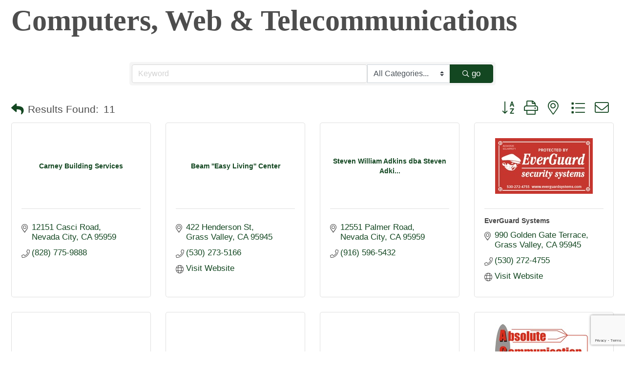

--- FILE ---
content_type: text/html; charset=utf-8
request_url: https://www.google.com/recaptcha/enterprise/anchor?ar=1&k=6LfI_T8rAAAAAMkWHrLP_GfSf3tLy9tKa839wcWa&co=aHR0cHM6Ly9idXNpbmVzcy5uY2NhYnVpbGRpbmdwcm9zLmNvbTo0NDM.&hl=en&v=PoyoqOPhxBO7pBk68S4YbpHZ&size=invisible&anchor-ms=20000&execute-ms=30000&cb=smoccj2l5h6k
body_size: 48607
content:
<!DOCTYPE HTML><html dir="ltr" lang="en"><head><meta http-equiv="Content-Type" content="text/html; charset=UTF-8">
<meta http-equiv="X-UA-Compatible" content="IE=edge">
<title>reCAPTCHA</title>
<style type="text/css">
/* cyrillic-ext */
@font-face {
  font-family: 'Roboto';
  font-style: normal;
  font-weight: 400;
  font-stretch: 100%;
  src: url(//fonts.gstatic.com/s/roboto/v48/KFO7CnqEu92Fr1ME7kSn66aGLdTylUAMa3GUBHMdazTgWw.woff2) format('woff2');
  unicode-range: U+0460-052F, U+1C80-1C8A, U+20B4, U+2DE0-2DFF, U+A640-A69F, U+FE2E-FE2F;
}
/* cyrillic */
@font-face {
  font-family: 'Roboto';
  font-style: normal;
  font-weight: 400;
  font-stretch: 100%;
  src: url(//fonts.gstatic.com/s/roboto/v48/KFO7CnqEu92Fr1ME7kSn66aGLdTylUAMa3iUBHMdazTgWw.woff2) format('woff2');
  unicode-range: U+0301, U+0400-045F, U+0490-0491, U+04B0-04B1, U+2116;
}
/* greek-ext */
@font-face {
  font-family: 'Roboto';
  font-style: normal;
  font-weight: 400;
  font-stretch: 100%;
  src: url(//fonts.gstatic.com/s/roboto/v48/KFO7CnqEu92Fr1ME7kSn66aGLdTylUAMa3CUBHMdazTgWw.woff2) format('woff2');
  unicode-range: U+1F00-1FFF;
}
/* greek */
@font-face {
  font-family: 'Roboto';
  font-style: normal;
  font-weight: 400;
  font-stretch: 100%;
  src: url(//fonts.gstatic.com/s/roboto/v48/KFO7CnqEu92Fr1ME7kSn66aGLdTylUAMa3-UBHMdazTgWw.woff2) format('woff2');
  unicode-range: U+0370-0377, U+037A-037F, U+0384-038A, U+038C, U+038E-03A1, U+03A3-03FF;
}
/* math */
@font-face {
  font-family: 'Roboto';
  font-style: normal;
  font-weight: 400;
  font-stretch: 100%;
  src: url(//fonts.gstatic.com/s/roboto/v48/KFO7CnqEu92Fr1ME7kSn66aGLdTylUAMawCUBHMdazTgWw.woff2) format('woff2');
  unicode-range: U+0302-0303, U+0305, U+0307-0308, U+0310, U+0312, U+0315, U+031A, U+0326-0327, U+032C, U+032F-0330, U+0332-0333, U+0338, U+033A, U+0346, U+034D, U+0391-03A1, U+03A3-03A9, U+03B1-03C9, U+03D1, U+03D5-03D6, U+03F0-03F1, U+03F4-03F5, U+2016-2017, U+2034-2038, U+203C, U+2040, U+2043, U+2047, U+2050, U+2057, U+205F, U+2070-2071, U+2074-208E, U+2090-209C, U+20D0-20DC, U+20E1, U+20E5-20EF, U+2100-2112, U+2114-2115, U+2117-2121, U+2123-214F, U+2190, U+2192, U+2194-21AE, U+21B0-21E5, U+21F1-21F2, U+21F4-2211, U+2213-2214, U+2216-22FF, U+2308-230B, U+2310, U+2319, U+231C-2321, U+2336-237A, U+237C, U+2395, U+239B-23B7, U+23D0, U+23DC-23E1, U+2474-2475, U+25AF, U+25B3, U+25B7, U+25BD, U+25C1, U+25CA, U+25CC, U+25FB, U+266D-266F, U+27C0-27FF, U+2900-2AFF, U+2B0E-2B11, U+2B30-2B4C, U+2BFE, U+3030, U+FF5B, U+FF5D, U+1D400-1D7FF, U+1EE00-1EEFF;
}
/* symbols */
@font-face {
  font-family: 'Roboto';
  font-style: normal;
  font-weight: 400;
  font-stretch: 100%;
  src: url(//fonts.gstatic.com/s/roboto/v48/KFO7CnqEu92Fr1ME7kSn66aGLdTylUAMaxKUBHMdazTgWw.woff2) format('woff2');
  unicode-range: U+0001-000C, U+000E-001F, U+007F-009F, U+20DD-20E0, U+20E2-20E4, U+2150-218F, U+2190, U+2192, U+2194-2199, U+21AF, U+21E6-21F0, U+21F3, U+2218-2219, U+2299, U+22C4-22C6, U+2300-243F, U+2440-244A, U+2460-24FF, U+25A0-27BF, U+2800-28FF, U+2921-2922, U+2981, U+29BF, U+29EB, U+2B00-2BFF, U+4DC0-4DFF, U+FFF9-FFFB, U+10140-1018E, U+10190-1019C, U+101A0, U+101D0-101FD, U+102E0-102FB, U+10E60-10E7E, U+1D2C0-1D2D3, U+1D2E0-1D37F, U+1F000-1F0FF, U+1F100-1F1AD, U+1F1E6-1F1FF, U+1F30D-1F30F, U+1F315, U+1F31C, U+1F31E, U+1F320-1F32C, U+1F336, U+1F378, U+1F37D, U+1F382, U+1F393-1F39F, U+1F3A7-1F3A8, U+1F3AC-1F3AF, U+1F3C2, U+1F3C4-1F3C6, U+1F3CA-1F3CE, U+1F3D4-1F3E0, U+1F3ED, U+1F3F1-1F3F3, U+1F3F5-1F3F7, U+1F408, U+1F415, U+1F41F, U+1F426, U+1F43F, U+1F441-1F442, U+1F444, U+1F446-1F449, U+1F44C-1F44E, U+1F453, U+1F46A, U+1F47D, U+1F4A3, U+1F4B0, U+1F4B3, U+1F4B9, U+1F4BB, U+1F4BF, U+1F4C8-1F4CB, U+1F4D6, U+1F4DA, U+1F4DF, U+1F4E3-1F4E6, U+1F4EA-1F4ED, U+1F4F7, U+1F4F9-1F4FB, U+1F4FD-1F4FE, U+1F503, U+1F507-1F50B, U+1F50D, U+1F512-1F513, U+1F53E-1F54A, U+1F54F-1F5FA, U+1F610, U+1F650-1F67F, U+1F687, U+1F68D, U+1F691, U+1F694, U+1F698, U+1F6AD, U+1F6B2, U+1F6B9-1F6BA, U+1F6BC, U+1F6C6-1F6CF, U+1F6D3-1F6D7, U+1F6E0-1F6EA, U+1F6F0-1F6F3, U+1F6F7-1F6FC, U+1F700-1F7FF, U+1F800-1F80B, U+1F810-1F847, U+1F850-1F859, U+1F860-1F887, U+1F890-1F8AD, U+1F8B0-1F8BB, U+1F8C0-1F8C1, U+1F900-1F90B, U+1F93B, U+1F946, U+1F984, U+1F996, U+1F9E9, U+1FA00-1FA6F, U+1FA70-1FA7C, U+1FA80-1FA89, U+1FA8F-1FAC6, U+1FACE-1FADC, U+1FADF-1FAE9, U+1FAF0-1FAF8, U+1FB00-1FBFF;
}
/* vietnamese */
@font-face {
  font-family: 'Roboto';
  font-style: normal;
  font-weight: 400;
  font-stretch: 100%;
  src: url(//fonts.gstatic.com/s/roboto/v48/KFO7CnqEu92Fr1ME7kSn66aGLdTylUAMa3OUBHMdazTgWw.woff2) format('woff2');
  unicode-range: U+0102-0103, U+0110-0111, U+0128-0129, U+0168-0169, U+01A0-01A1, U+01AF-01B0, U+0300-0301, U+0303-0304, U+0308-0309, U+0323, U+0329, U+1EA0-1EF9, U+20AB;
}
/* latin-ext */
@font-face {
  font-family: 'Roboto';
  font-style: normal;
  font-weight: 400;
  font-stretch: 100%;
  src: url(//fonts.gstatic.com/s/roboto/v48/KFO7CnqEu92Fr1ME7kSn66aGLdTylUAMa3KUBHMdazTgWw.woff2) format('woff2');
  unicode-range: U+0100-02BA, U+02BD-02C5, U+02C7-02CC, U+02CE-02D7, U+02DD-02FF, U+0304, U+0308, U+0329, U+1D00-1DBF, U+1E00-1E9F, U+1EF2-1EFF, U+2020, U+20A0-20AB, U+20AD-20C0, U+2113, U+2C60-2C7F, U+A720-A7FF;
}
/* latin */
@font-face {
  font-family: 'Roboto';
  font-style: normal;
  font-weight: 400;
  font-stretch: 100%;
  src: url(//fonts.gstatic.com/s/roboto/v48/KFO7CnqEu92Fr1ME7kSn66aGLdTylUAMa3yUBHMdazQ.woff2) format('woff2');
  unicode-range: U+0000-00FF, U+0131, U+0152-0153, U+02BB-02BC, U+02C6, U+02DA, U+02DC, U+0304, U+0308, U+0329, U+2000-206F, U+20AC, U+2122, U+2191, U+2193, U+2212, U+2215, U+FEFF, U+FFFD;
}
/* cyrillic-ext */
@font-face {
  font-family: 'Roboto';
  font-style: normal;
  font-weight: 500;
  font-stretch: 100%;
  src: url(//fonts.gstatic.com/s/roboto/v48/KFO7CnqEu92Fr1ME7kSn66aGLdTylUAMa3GUBHMdazTgWw.woff2) format('woff2');
  unicode-range: U+0460-052F, U+1C80-1C8A, U+20B4, U+2DE0-2DFF, U+A640-A69F, U+FE2E-FE2F;
}
/* cyrillic */
@font-face {
  font-family: 'Roboto';
  font-style: normal;
  font-weight: 500;
  font-stretch: 100%;
  src: url(//fonts.gstatic.com/s/roboto/v48/KFO7CnqEu92Fr1ME7kSn66aGLdTylUAMa3iUBHMdazTgWw.woff2) format('woff2');
  unicode-range: U+0301, U+0400-045F, U+0490-0491, U+04B0-04B1, U+2116;
}
/* greek-ext */
@font-face {
  font-family: 'Roboto';
  font-style: normal;
  font-weight: 500;
  font-stretch: 100%;
  src: url(//fonts.gstatic.com/s/roboto/v48/KFO7CnqEu92Fr1ME7kSn66aGLdTylUAMa3CUBHMdazTgWw.woff2) format('woff2');
  unicode-range: U+1F00-1FFF;
}
/* greek */
@font-face {
  font-family: 'Roboto';
  font-style: normal;
  font-weight: 500;
  font-stretch: 100%;
  src: url(//fonts.gstatic.com/s/roboto/v48/KFO7CnqEu92Fr1ME7kSn66aGLdTylUAMa3-UBHMdazTgWw.woff2) format('woff2');
  unicode-range: U+0370-0377, U+037A-037F, U+0384-038A, U+038C, U+038E-03A1, U+03A3-03FF;
}
/* math */
@font-face {
  font-family: 'Roboto';
  font-style: normal;
  font-weight: 500;
  font-stretch: 100%;
  src: url(//fonts.gstatic.com/s/roboto/v48/KFO7CnqEu92Fr1ME7kSn66aGLdTylUAMawCUBHMdazTgWw.woff2) format('woff2');
  unicode-range: U+0302-0303, U+0305, U+0307-0308, U+0310, U+0312, U+0315, U+031A, U+0326-0327, U+032C, U+032F-0330, U+0332-0333, U+0338, U+033A, U+0346, U+034D, U+0391-03A1, U+03A3-03A9, U+03B1-03C9, U+03D1, U+03D5-03D6, U+03F0-03F1, U+03F4-03F5, U+2016-2017, U+2034-2038, U+203C, U+2040, U+2043, U+2047, U+2050, U+2057, U+205F, U+2070-2071, U+2074-208E, U+2090-209C, U+20D0-20DC, U+20E1, U+20E5-20EF, U+2100-2112, U+2114-2115, U+2117-2121, U+2123-214F, U+2190, U+2192, U+2194-21AE, U+21B0-21E5, U+21F1-21F2, U+21F4-2211, U+2213-2214, U+2216-22FF, U+2308-230B, U+2310, U+2319, U+231C-2321, U+2336-237A, U+237C, U+2395, U+239B-23B7, U+23D0, U+23DC-23E1, U+2474-2475, U+25AF, U+25B3, U+25B7, U+25BD, U+25C1, U+25CA, U+25CC, U+25FB, U+266D-266F, U+27C0-27FF, U+2900-2AFF, U+2B0E-2B11, U+2B30-2B4C, U+2BFE, U+3030, U+FF5B, U+FF5D, U+1D400-1D7FF, U+1EE00-1EEFF;
}
/* symbols */
@font-face {
  font-family: 'Roboto';
  font-style: normal;
  font-weight: 500;
  font-stretch: 100%;
  src: url(//fonts.gstatic.com/s/roboto/v48/KFO7CnqEu92Fr1ME7kSn66aGLdTylUAMaxKUBHMdazTgWw.woff2) format('woff2');
  unicode-range: U+0001-000C, U+000E-001F, U+007F-009F, U+20DD-20E0, U+20E2-20E4, U+2150-218F, U+2190, U+2192, U+2194-2199, U+21AF, U+21E6-21F0, U+21F3, U+2218-2219, U+2299, U+22C4-22C6, U+2300-243F, U+2440-244A, U+2460-24FF, U+25A0-27BF, U+2800-28FF, U+2921-2922, U+2981, U+29BF, U+29EB, U+2B00-2BFF, U+4DC0-4DFF, U+FFF9-FFFB, U+10140-1018E, U+10190-1019C, U+101A0, U+101D0-101FD, U+102E0-102FB, U+10E60-10E7E, U+1D2C0-1D2D3, U+1D2E0-1D37F, U+1F000-1F0FF, U+1F100-1F1AD, U+1F1E6-1F1FF, U+1F30D-1F30F, U+1F315, U+1F31C, U+1F31E, U+1F320-1F32C, U+1F336, U+1F378, U+1F37D, U+1F382, U+1F393-1F39F, U+1F3A7-1F3A8, U+1F3AC-1F3AF, U+1F3C2, U+1F3C4-1F3C6, U+1F3CA-1F3CE, U+1F3D4-1F3E0, U+1F3ED, U+1F3F1-1F3F3, U+1F3F5-1F3F7, U+1F408, U+1F415, U+1F41F, U+1F426, U+1F43F, U+1F441-1F442, U+1F444, U+1F446-1F449, U+1F44C-1F44E, U+1F453, U+1F46A, U+1F47D, U+1F4A3, U+1F4B0, U+1F4B3, U+1F4B9, U+1F4BB, U+1F4BF, U+1F4C8-1F4CB, U+1F4D6, U+1F4DA, U+1F4DF, U+1F4E3-1F4E6, U+1F4EA-1F4ED, U+1F4F7, U+1F4F9-1F4FB, U+1F4FD-1F4FE, U+1F503, U+1F507-1F50B, U+1F50D, U+1F512-1F513, U+1F53E-1F54A, U+1F54F-1F5FA, U+1F610, U+1F650-1F67F, U+1F687, U+1F68D, U+1F691, U+1F694, U+1F698, U+1F6AD, U+1F6B2, U+1F6B9-1F6BA, U+1F6BC, U+1F6C6-1F6CF, U+1F6D3-1F6D7, U+1F6E0-1F6EA, U+1F6F0-1F6F3, U+1F6F7-1F6FC, U+1F700-1F7FF, U+1F800-1F80B, U+1F810-1F847, U+1F850-1F859, U+1F860-1F887, U+1F890-1F8AD, U+1F8B0-1F8BB, U+1F8C0-1F8C1, U+1F900-1F90B, U+1F93B, U+1F946, U+1F984, U+1F996, U+1F9E9, U+1FA00-1FA6F, U+1FA70-1FA7C, U+1FA80-1FA89, U+1FA8F-1FAC6, U+1FACE-1FADC, U+1FADF-1FAE9, U+1FAF0-1FAF8, U+1FB00-1FBFF;
}
/* vietnamese */
@font-face {
  font-family: 'Roboto';
  font-style: normal;
  font-weight: 500;
  font-stretch: 100%;
  src: url(//fonts.gstatic.com/s/roboto/v48/KFO7CnqEu92Fr1ME7kSn66aGLdTylUAMa3OUBHMdazTgWw.woff2) format('woff2');
  unicode-range: U+0102-0103, U+0110-0111, U+0128-0129, U+0168-0169, U+01A0-01A1, U+01AF-01B0, U+0300-0301, U+0303-0304, U+0308-0309, U+0323, U+0329, U+1EA0-1EF9, U+20AB;
}
/* latin-ext */
@font-face {
  font-family: 'Roboto';
  font-style: normal;
  font-weight: 500;
  font-stretch: 100%;
  src: url(//fonts.gstatic.com/s/roboto/v48/KFO7CnqEu92Fr1ME7kSn66aGLdTylUAMa3KUBHMdazTgWw.woff2) format('woff2');
  unicode-range: U+0100-02BA, U+02BD-02C5, U+02C7-02CC, U+02CE-02D7, U+02DD-02FF, U+0304, U+0308, U+0329, U+1D00-1DBF, U+1E00-1E9F, U+1EF2-1EFF, U+2020, U+20A0-20AB, U+20AD-20C0, U+2113, U+2C60-2C7F, U+A720-A7FF;
}
/* latin */
@font-face {
  font-family: 'Roboto';
  font-style: normal;
  font-weight: 500;
  font-stretch: 100%;
  src: url(//fonts.gstatic.com/s/roboto/v48/KFO7CnqEu92Fr1ME7kSn66aGLdTylUAMa3yUBHMdazQ.woff2) format('woff2');
  unicode-range: U+0000-00FF, U+0131, U+0152-0153, U+02BB-02BC, U+02C6, U+02DA, U+02DC, U+0304, U+0308, U+0329, U+2000-206F, U+20AC, U+2122, U+2191, U+2193, U+2212, U+2215, U+FEFF, U+FFFD;
}
/* cyrillic-ext */
@font-face {
  font-family: 'Roboto';
  font-style: normal;
  font-weight: 900;
  font-stretch: 100%;
  src: url(//fonts.gstatic.com/s/roboto/v48/KFO7CnqEu92Fr1ME7kSn66aGLdTylUAMa3GUBHMdazTgWw.woff2) format('woff2');
  unicode-range: U+0460-052F, U+1C80-1C8A, U+20B4, U+2DE0-2DFF, U+A640-A69F, U+FE2E-FE2F;
}
/* cyrillic */
@font-face {
  font-family: 'Roboto';
  font-style: normal;
  font-weight: 900;
  font-stretch: 100%;
  src: url(//fonts.gstatic.com/s/roboto/v48/KFO7CnqEu92Fr1ME7kSn66aGLdTylUAMa3iUBHMdazTgWw.woff2) format('woff2');
  unicode-range: U+0301, U+0400-045F, U+0490-0491, U+04B0-04B1, U+2116;
}
/* greek-ext */
@font-face {
  font-family: 'Roboto';
  font-style: normal;
  font-weight: 900;
  font-stretch: 100%;
  src: url(//fonts.gstatic.com/s/roboto/v48/KFO7CnqEu92Fr1ME7kSn66aGLdTylUAMa3CUBHMdazTgWw.woff2) format('woff2');
  unicode-range: U+1F00-1FFF;
}
/* greek */
@font-face {
  font-family: 'Roboto';
  font-style: normal;
  font-weight: 900;
  font-stretch: 100%;
  src: url(//fonts.gstatic.com/s/roboto/v48/KFO7CnqEu92Fr1ME7kSn66aGLdTylUAMa3-UBHMdazTgWw.woff2) format('woff2');
  unicode-range: U+0370-0377, U+037A-037F, U+0384-038A, U+038C, U+038E-03A1, U+03A3-03FF;
}
/* math */
@font-face {
  font-family: 'Roboto';
  font-style: normal;
  font-weight: 900;
  font-stretch: 100%;
  src: url(//fonts.gstatic.com/s/roboto/v48/KFO7CnqEu92Fr1ME7kSn66aGLdTylUAMawCUBHMdazTgWw.woff2) format('woff2');
  unicode-range: U+0302-0303, U+0305, U+0307-0308, U+0310, U+0312, U+0315, U+031A, U+0326-0327, U+032C, U+032F-0330, U+0332-0333, U+0338, U+033A, U+0346, U+034D, U+0391-03A1, U+03A3-03A9, U+03B1-03C9, U+03D1, U+03D5-03D6, U+03F0-03F1, U+03F4-03F5, U+2016-2017, U+2034-2038, U+203C, U+2040, U+2043, U+2047, U+2050, U+2057, U+205F, U+2070-2071, U+2074-208E, U+2090-209C, U+20D0-20DC, U+20E1, U+20E5-20EF, U+2100-2112, U+2114-2115, U+2117-2121, U+2123-214F, U+2190, U+2192, U+2194-21AE, U+21B0-21E5, U+21F1-21F2, U+21F4-2211, U+2213-2214, U+2216-22FF, U+2308-230B, U+2310, U+2319, U+231C-2321, U+2336-237A, U+237C, U+2395, U+239B-23B7, U+23D0, U+23DC-23E1, U+2474-2475, U+25AF, U+25B3, U+25B7, U+25BD, U+25C1, U+25CA, U+25CC, U+25FB, U+266D-266F, U+27C0-27FF, U+2900-2AFF, U+2B0E-2B11, U+2B30-2B4C, U+2BFE, U+3030, U+FF5B, U+FF5D, U+1D400-1D7FF, U+1EE00-1EEFF;
}
/* symbols */
@font-face {
  font-family: 'Roboto';
  font-style: normal;
  font-weight: 900;
  font-stretch: 100%;
  src: url(//fonts.gstatic.com/s/roboto/v48/KFO7CnqEu92Fr1ME7kSn66aGLdTylUAMaxKUBHMdazTgWw.woff2) format('woff2');
  unicode-range: U+0001-000C, U+000E-001F, U+007F-009F, U+20DD-20E0, U+20E2-20E4, U+2150-218F, U+2190, U+2192, U+2194-2199, U+21AF, U+21E6-21F0, U+21F3, U+2218-2219, U+2299, U+22C4-22C6, U+2300-243F, U+2440-244A, U+2460-24FF, U+25A0-27BF, U+2800-28FF, U+2921-2922, U+2981, U+29BF, U+29EB, U+2B00-2BFF, U+4DC0-4DFF, U+FFF9-FFFB, U+10140-1018E, U+10190-1019C, U+101A0, U+101D0-101FD, U+102E0-102FB, U+10E60-10E7E, U+1D2C0-1D2D3, U+1D2E0-1D37F, U+1F000-1F0FF, U+1F100-1F1AD, U+1F1E6-1F1FF, U+1F30D-1F30F, U+1F315, U+1F31C, U+1F31E, U+1F320-1F32C, U+1F336, U+1F378, U+1F37D, U+1F382, U+1F393-1F39F, U+1F3A7-1F3A8, U+1F3AC-1F3AF, U+1F3C2, U+1F3C4-1F3C6, U+1F3CA-1F3CE, U+1F3D4-1F3E0, U+1F3ED, U+1F3F1-1F3F3, U+1F3F5-1F3F7, U+1F408, U+1F415, U+1F41F, U+1F426, U+1F43F, U+1F441-1F442, U+1F444, U+1F446-1F449, U+1F44C-1F44E, U+1F453, U+1F46A, U+1F47D, U+1F4A3, U+1F4B0, U+1F4B3, U+1F4B9, U+1F4BB, U+1F4BF, U+1F4C8-1F4CB, U+1F4D6, U+1F4DA, U+1F4DF, U+1F4E3-1F4E6, U+1F4EA-1F4ED, U+1F4F7, U+1F4F9-1F4FB, U+1F4FD-1F4FE, U+1F503, U+1F507-1F50B, U+1F50D, U+1F512-1F513, U+1F53E-1F54A, U+1F54F-1F5FA, U+1F610, U+1F650-1F67F, U+1F687, U+1F68D, U+1F691, U+1F694, U+1F698, U+1F6AD, U+1F6B2, U+1F6B9-1F6BA, U+1F6BC, U+1F6C6-1F6CF, U+1F6D3-1F6D7, U+1F6E0-1F6EA, U+1F6F0-1F6F3, U+1F6F7-1F6FC, U+1F700-1F7FF, U+1F800-1F80B, U+1F810-1F847, U+1F850-1F859, U+1F860-1F887, U+1F890-1F8AD, U+1F8B0-1F8BB, U+1F8C0-1F8C1, U+1F900-1F90B, U+1F93B, U+1F946, U+1F984, U+1F996, U+1F9E9, U+1FA00-1FA6F, U+1FA70-1FA7C, U+1FA80-1FA89, U+1FA8F-1FAC6, U+1FACE-1FADC, U+1FADF-1FAE9, U+1FAF0-1FAF8, U+1FB00-1FBFF;
}
/* vietnamese */
@font-face {
  font-family: 'Roboto';
  font-style: normal;
  font-weight: 900;
  font-stretch: 100%;
  src: url(//fonts.gstatic.com/s/roboto/v48/KFO7CnqEu92Fr1ME7kSn66aGLdTylUAMa3OUBHMdazTgWw.woff2) format('woff2');
  unicode-range: U+0102-0103, U+0110-0111, U+0128-0129, U+0168-0169, U+01A0-01A1, U+01AF-01B0, U+0300-0301, U+0303-0304, U+0308-0309, U+0323, U+0329, U+1EA0-1EF9, U+20AB;
}
/* latin-ext */
@font-face {
  font-family: 'Roboto';
  font-style: normal;
  font-weight: 900;
  font-stretch: 100%;
  src: url(//fonts.gstatic.com/s/roboto/v48/KFO7CnqEu92Fr1ME7kSn66aGLdTylUAMa3KUBHMdazTgWw.woff2) format('woff2');
  unicode-range: U+0100-02BA, U+02BD-02C5, U+02C7-02CC, U+02CE-02D7, U+02DD-02FF, U+0304, U+0308, U+0329, U+1D00-1DBF, U+1E00-1E9F, U+1EF2-1EFF, U+2020, U+20A0-20AB, U+20AD-20C0, U+2113, U+2C60-2C7F, U+A720-A7FF;
}
/* latin */
@font-face {
  font-family: 'Roboto';
  font-style: normal;
  font-weight: 900;
  font-stretch: 100%;
  src: url(//fonts.gstatic.com/s/roboto/v48/KFO7CnqEu92Fr1ME7kSn66aGLdTylUAMa3yUBHMdazQ.woff2) format('woff2');
  unicode-range: U+0000-00FF, U+0131, U+0152-0153, U+02BB-02BC, U+02C6, U+02DA, U+02DC, U+0304, U+0308, U+0329, U+2000-206F, U+20AC, U+2122, U+2191, U+2193, U+2212, U+2215, U+FEFF, U+FFFD;
}

</style>
<link rel="stylesheet" type="text/css" href="https://www.gstatic.com/recaptcha/releases/PoyoqOPhxBO7pBk68S4YbpHZ/styles__ltr.css">
<script nonce="SW_whIIWhz3qTnFz5QNWrw" type="text/javascript">window['__recaptcha_api'] = 'https://www.google.com/recaptcha/enterprise/';</script>
<script type="text/javascript" src="https://www.gstatic.com/recaptcha/releases/PoyoqOPhxBO7pBk68S4YbpHZ/recaptcha__en.js" nonce="SW_whIIWhz3qTnFz5QNWrw">
      
    </script></head>
<body><div id="rc-anchor-alert" class="rc-anchor-alert"></div>
<input type="hidden" id="recaptcha-token" value="[base64]">
<script type="text/javascript" nonce="SW_whIIWhz3qTnFz5QNWrw">
      recaptcha.anchor.Main.init("[\x22ainput\x22,[\x22bgdata\x22,\x22\x22,\[base64]/[base64]/[base64]/[base64]/cjw8ejpyPj4+eil9Y2F0Y2gobCl7dGhyb3cgbDt9fSxIPWZ1bmN0aW9uKHcsdCx6KXtpZih3PT0xOTR8fHc9PTIwOCl0LnZbd10/dC52W3ddLmNvbmNhdCh6KTp0LnZbd109b2Yoeix0KTtlbHNle2lmKHQuYkImJnchPTMxNylyZXR1cm47dz09NjZ8fHc9PTEyMnx8dz09NDcwfHx3PT00NHx8dz09NDE2fHx3PT0zOTd8fHc9PTQyMXx8dz09Njh8fHc9PTcwfHx3PT0xODQ/[base64]/[base64]/[base64]/bmV3IGRbVl0oSlswXSk6cD09Mj9uZXcgZFtWXShKWzBdLEpbMV0pOnA9PTM/bmV3IGRbVl0oSlswXSxKWzFdLEpbMl0pOnA9PTQ/[base64]/[base64]/[base64]/[base64]\x22,\[base64]\\u003d\x22,\x22bVtVw74Rwow6wr7DlsKew7fDlXFww7EKw7HDhh07fcOVwpx/VMKlIkbChiDDsEo1esKfTUTCoRJkIcKdOsKNw73CkQTDqEAXwqEEwp9rw7Nkw5DDtsO1w6/DlsKFfBfDkjA2U2xrFxI4wqpfwokMwodGw5tZLh7Ctj7Cj8K0wosjw6Niw4fCvn4Aw4bCiRnDm8Kaw7XClErDqSjCgsOdFRhHM8OHw61TwqjCtcOGwrstwrZBw4sxSMOnwo/Dq8KAKEDCkMOnwpcfw5rDmQ0Gw6rDn8KZCEQzfSnCsDN8WsOFW1HDrMKQwqzCpj/Cm8OYw6rCh8KowpIeVMKUZ8K9O8OZwqrDsEJ2wpRrwqXCt2kYAsKaZ8KEbCjCsGIJJsKVwoLDvMOrHgk8PU3Ck1XCvnbCt14kO8OPbMOlV0zCqGTDqR7DjWHDmMOhT8OCwqLCmMOHwrV4GxbDj8OSLcOPwpHCs8K5AsK/RQxXeEDDgMOjD8O/PWwyw7xxw7HDtTo5w6HDlsK+wos+w5ogXlQpDg1gwpphwp3ChWU7ZcKjw6rCrRMZPArDvyxPAMKsR8OJfx3DocOGwpArAcKVLiBdw7Ezw5nDncOKBRzDgVfDjcK0MXgAw7LCpcKfw5vCmsOKwqXCv04swq/CiyLCq8OXFHJJXSk6wpzCicOkw63ChcKCw4E6cR5zbW8WwpPCtXHDtlrCq8O+w4vDlsKSdWjDkk7CssOUw4rDhsKkwoEqKD/ClhoZMCDCv8OLMnvCk27CkcOBwr3CnFkjeRRCw77DoVnCiAhHCH9mw5TDkAd/[base64]/CgMOmYwgoTcOudxEyw6d+w4RqWTYNR8OsUxNkYsKTNxHDum7Cg8Kjw7R3w73CksKVw4PCmsKwQm4jwplGd8KnCBfDhsKLwrNaYwtBwpfCpjPDjQIUIcOgwplPwq13esK/TMONwovDh0cEdzledHzDh1DChWbCgcONwqPDg8KKFcKUK01EwozDrDomIsKsw7bChnYqNUvCgA5swq1UCMKrCgPDtcOoA8KOeSV0VDcGMsOZMzPCncOJw7k/H0ESwoDCqkF+wqbDpMOxTiUaUAxOw4NUwqjCicONw63CpVXDnsOqM8OLwqrCvSLDlVrDgiJBRcOdawbCnMKYfsODwqV7wprCgxXCvcKfwpNew6pswpjCiUhrSMK7Bnssw6wUw5YowpHCgDh7RsK1w5phwovDgsO3w4HCnwYeDDHDlMKMwqk/w4fCswNfRcOwX8KLw7Bmw7A7fxHDvcOJwoDDmRJ9w4DCpEA/w4PDnE47wpXDv2t8wrNGDBXCnUrDn8Kvwp3DnMKKwr5Uw4bDmcK1Z23DjcK/XMKBwrhQwp0Kw6vCsDUGwqQ0wpDDkSl0w6jDiMOBwpJzchbDgFY3w6TCp2vDtV7ClsO/EMKFQMO4wrHCs8K3w5jCi8KbFMKiwqHDgcKHw4FRw5ZyRDsAbUc6QsO6RSHDosKlbcKQwpNMOTtAwrt4MsOXMsK7QsOsw70YwolBKMOpwrp1EcOdw6UAw7pDfMKCRcOKDMO0I3lCwoPDsGPDucOGwoHDs8K0Y8KdZFA+KX8SSnl/wqMFLmPDgMO9wq4PFwQyw4AaFnDCg8OUw67CkEfDqMOmV8OYLMKrwrkFecOvUGMcYngPbRzDrCDDucKoWcKJw43Dr8KoDATCs8Owdz/DhsKkHT8MKcKeW8OSwr3DkC3DmMKhw4/[base64]/CvcKZw4nDu8OLCgUTM2zCljJMw5LCohDCkcOpNsKKK8OGVWF+PcK4wqPDqMOsw6FyBMOBfsKFVcOoK8K1wpRtwqJOw53CllFPwqjClWJ/[base64]/f8KDIcKNXlV7THPCn03CpsKXU1DClUTDg0RnKcKMw7Azw5fDgcK+Zj07OGINH8OFw5PDuMORwrfDpE1SwqFvcmrCisOnJ0XDr8OlwosZf8O6wpnCgDRwXsKnMgXDtCzCqsKYVW9Pw7d6WXXDnyoxwq/[base64]/DtCZhB8OLw4/Do8KAwrXCqWNrw5vChsOlKMOywq03bRXCsMO3MQ8nw4/DgCvDkwRQwotrD3F5aUrChUbCicO7WynDkMKLw4I9OsOXw73Dg8O2w57DncKawp/CuzHCu1PDnMK7a0/CicKYdzPDtsKNw7zCi2LDnMOROyPCt8KTcsKbworCrgDDpRsdw5tYNEbCvsOoCcKGW8KhWMOiVMO1w5smVlnCrSbCncK+AMKYw5TDtA7CtEUQw7rCn8O4wp/CqcOlGgvCmcOCw485LDjDksKcCFEzSlfCnMKzfBQ0YMK1e8K+dcKPwr/CjMOlT8KydsO2wrp5UXLDpcKmwrPDj8OzwowMw4DChQRGCcO3OWTCrMOFDDddwo8QwqJ8DsOmw6d9w7APwqjChHzCi8KmW8KNw5BnwoAywrjCkigTwrvDjFnCmMKcw4J/a3t3wrDDk0tmwo9OZMOpw4XCvn1Zw7nDtsOfPMKWGCLCvSTCkCR+wppYw5cIJcOGA2R7w7PChMOXwqLDrMO/wpzDoMOANsKkXsKrwpDCjsK1woPDmsK0LsOawrsUwrdKZcOxw5bCqsO3w6HDn8KEw4fDtyspwonCq1dTCw7CiDzCuCUlwoTCisOqScKLw6bDjsOKw75KRlTCgUDCucOtwozCiws7woY+ZcOpw6fCnMKqwp/[base64]/CmsOIFy1Ew7E4UsKRNMOcwoTDgRsoNU/ClCgmw455wqIHajgyGcKfJcKDwqEAw64Mw65Hb8Krw65mwplOQcKIFsK/wo90w7DDvsKxZBFQQGvCl8OawqXDl8OIw63DlsKHwqBAJW7DhsOVfcONw7bCrwJTVMKPw6JiATzCmsOSwrfCnyTDlcO/LyvCjgTCj2g0AMOKK1/Dq8OGw70hwpzDonogNXA0NsOLwr01CsK1w5cODnjCh8KscGvDpsOKw5IIwojDtMKDw496dAYpwrjCvBRTw61EWGMXw6rDuMOcw7/[base64]/CqRMuKVlFwoHCpsOYw4DCjW/DrQHDvsOAwqcYw6TCtyRpwr7CuUXDncKvw4bCl2wTwocnw5d7w6jDtHPDn0TDtVHDhsKnJRPDqcKLwqXDk1wswrQMA8K0wo9NcMKkYsO/w5vCpMOXLS3DiMKfw75Cw688w5HCjTBgZnjDucKAw6rCmBRIbMOMwo7CsMK6bTTDosOHw7NSdcKtw5hUBMKdw6hpCMKJTkDCiMKye8KaW3TDl01ewokTeXjCncK5wq/Dj8OXwpTDt8Ojc00/wrLDp8KLwoQpYGPDnsOkShTDn8O+bWTDgMOSw7YhTsOnNsKuwrkvQXHDosKUw4vDs3DCpMK2w6/[base64]/[base64]/CkiY4MBZcNwVSwqtqw5bDqcOwwrnCkMOofcOnw7IIwoQgwr8EwqvDl8OGwpfDusKGFcKTBgdgS2J2SMOGw6Fnw5IwwpEOwr/CgzAKcUdIS8K6D8OvfgjCncOEUFB7w4vClcOQwqnCu2vCizTCj8OnwonCksKjw6EJwq/DusOWw43CkAVnOMKJwq7DsMKgw5gIOMO2w5jCk8Ozwo8+PcOlB3/Ci0ljw7nCssKBLF/DhiBbw6JoVyVGbjzCi8ODSRsMw4hNwp4nah5AZUppw67DhcKqwoRcwrYNB20kX8KsJRdrKMKbwp3CksKUScO2Z8OWw47CkcKDHcOoLcKKw6YTwooewoHCu8Kkw7kzwrI/w4PDvcKzfcKcS8KxZCzDrMK9w68tBnXCvcOPElnDpyLDk0DCjF4gdznDuCLDr2kNHGlJSMKGQMOEw4l6EzXCpAlsIsKyVhZHwrwVw4bDr8KhMMKQwp7CtMKNw59/w6ZiGcKhMm3DncORV8O1w7TDhBTDj8OdwpghDsO1TiXCisO0IHleTcOsw6XCojTDjcOAHEMjwpvDgTDDpcKLwrrCocOsIg7DjcKCw6XCkWrCu1kgw7fDv8Kzwoc/w50PwrrDvsKjwrbDqErDmsKMwozDsHN7wq90w74zw7TDr8K5W8KTw7MyOcKWc8KYS1XCoMKiwrIAw5fCimDCn3ADBRTCiDRTw4DCkBIhSTrCnjTCscOCRsKRw40bQAbDlcKLBHArw4DCmcO2w5bCnMKXZMOywrFJLk/Cq8OSM3U4wqrDmWXCscOswq/DuCbCkTLChsKjTBAxKcKnwrEIJlnCvsKUwpo8R1zCksK9NcKILiVvCMKpbWEyEMKDNsKfA2hBa8OLw6HCr8KXMsKNNlMnw5/DjSEqw5vCkQ/DgsKfw5oWEFzCpsKdH8KBC8OBdcKRGghEw5A3wpfCpirDncOZH3fCqsKMwoHDtcKxesKgHxM2NsKLwqXDoTxsHmwFw5fCu8O/[base64]/[base64]/ZcKJw5fDvWd5Nmkaw4jCt05dwq0kw5vChnTDlgZHYsKqfGDCrsKTw6gJWCnDnTnCjyoRw6PDjMK4b8Ovw6J7w6LCosKKCWh/J8KRwrXCh8Knc8KIWjDDphYed8KqwpzCmzRdwq00wpsNBFTDgcOTBxvDnGIhfMOTw6xdNWDClgrDn8Klw5XCkDDCnMKHw6xzwo/DnSJEAFY3NU9uw5sdw4jChxDCjSnDklJ8wqp6AFQmAxLDsMOyPMOSw6ETDhlkVhrDn8KsbR18BGU9ZcOxdMKnNmhURwLCtMOrVcKhLm9xegZ8ASIUwp/Dvh1ePcK5wojCvwnDnFVDw4k7w7AfDFVfw5XCqAXDjknDuMKhwo5lw7QqIcOfw7c3w6LCpMKpIArDnsOxSsO6B8K3w63CuMOhwonCkWHDtBYKCTrCjCxnCUnCssOkwpAUwrXDk8KZwrLDpBA2wpgPKhrDj2wiwoTDqTnClmVfwprDgGPDtD/CiMKGw6RYI8OfPsKbw5PDo8OMc2gfw4/DscOzCgYWccO8WhPDrWIBw7HDu1VqYcOBw78IEizDiHlow53CicOMwpYYwpN8wq7DpcOmwqNLD0PChxxmwotcw5/Cq8KKfcK3w73DuMKTCBRpw4UmAMK7DxXDv3MmWnvCjsKICGjDmsK5wqbDrjJiwrDDvMKcwpoWwpbCg8Obw7XDq8KaLMKoIXpkEcKxwrwLXmLCtsOewpbCsV/DocOUw4rCs8KSSFEOOxHCpx/CpcKPBwDDpiPDihTDnMKRw7cYwqRVw7jCtMKawrrCgsKvWkHDt8OKw7FSBR4Zw4EnNMOXHMKnB8KAwoR+wqHDucOwwqFLf8K1w7rDrhl/w4jDhcOoccOpwrJue8KON8KBPMOwK8Ozw7bDsEzDisO6KMK/ex3CtA/DtH0Hwr4pw6zDnnfDv3DCj8OVfcK3cgnDi8OKIcKIeMOCMUbCtMOywrzDmntZHMOjPsKFw4bDkhfDi8Oiwp/CoMK+R8K8w6jCpsKxw7bDiDNVFcOvS8K7GzhNH8O7bAPCjiXDh8KoIcKcG8KOw63Cl8KDLHfCn8KRwp/[base64]/bXfDsEvDun3Co8OIRMODw6MJVMOrw67CvE/ChR/CtQ/DisK+LHUVwrNmwp7CuXTDiRkEw5xTBCQnXcKyAMOkw7DCm8OIYEbDtsKbIMKAwrQvWsKPw6Erw6XCjjoIGMKXaAdoccOewrVmw6vCrC/CsmgNKmrDisKuwp0HwrPCpWbCicKmwpRqw71xZhfDsSRiwrHDs8KfDMKHwr9cw4xWJ8O/X253wpfCsyfCoMO7w6otDB0keVrDpUjCnwQqwpnDvTbCsMOMfHnChsKxUGrDk8KlD1RSw7zDucOWw7HDgMOJJBcrF8KGw5pyC1ViwpUICMK2ScKVw4xzZMKtIgMNBcO3JsK2w6HCuMO7w613dMK2BCvCksK/[base64]/CnDowwr91JsO4w5UuwoFDEMKpB8OgwpltfWscDsKCw5JJVcOBw6rCoMKBVsKfRcOPwpjClVMkIxRSw4VocmXDmTzDp3N/wrrDhGhcUMOmw5jDtsOXwpJmw5rCghJ7HMKTcsK4wqFLw7nDjcO8wrrCo8KUw4vCmcKSdkDCugNyYcK2F3JHdsO0KsKSw7vDnMKpKVTCsGjDsl/CgSkTw5AVw6AVO8OUwpTDiHgHEndIw6BxFQ9Pwp7Chmp1w5YCw5t7wpYsGMO4TFkdwrfDhWzCrcOVwrbCq8O0w4llIiTCjm0uw6jCncObwpsqw4AuwqLDvyHDrVbCh8OgBMKNw6s2aAMrcsK8acK6VgxRZ0UBccOjBMOBbcKOw4BQG1h7wr3ChcK4V8OoAMK/wpvCsMKTwpnCoknCjisYcMObA8KDLsOxIMOhK8K9w4cQw6Vfw43DpMOKZ29CW8Kmw4nCm2/DpURmMsKwEg8uCUrDo2YXAUPDsS7DvsOsw67CiEQ8wr3CpFtRGFJ5UsOfwoMtwpF/w6NePUTCn0Ftwr1PZV/CjE7DilvDiMO5w5nCkQpEAsOowqDDoMOVR3AKShhNwqcnQcOcw4bCh1FSwr5kXTE5w6J0w6LCiDgYQBcLw7MELMKvJsKCwr3CnsKfw6V2w73CgRHDucOjwowjIcKzw7dJw6dEC1VUw74oYMKsHRXDjsOiLMOcJsK3OcKHK8OwVU/CnsOsCMOMwqM6ODM3wpTCn2fDiSPDnsOtCjvDt3kCwq9GacKwwp4owq17Y8KqE8K7Ch8fJAMYw7Enw4rDjRbCnnsYw4PCtsORbR0WesO7wp3Di1F/w7wZUMKpw47CnMK0w5HCk0PCjSBdIkMbecKJAsKyPsOjecKVwpxhw45Iw6U2IsOSw4VKJcOFVXZSRMOcwosxw7DDhDQ+SjhXw4F1wq7DtDRUwoTDicOaUXMHAcK0P3TCqxLCtsKWVsO0JU3Dq2/CnMKQUMKpwrpwwoXCpcOVOU7CsMOVZmBywqhxQznDtQjDkhDDgnHCgXJ3w40Hw5RIw65Nw6IWw7DDrsOpHMKES8KZwoHCnMOnwolBRcOLCxvCnMKCw5rClMKWwoYTZF7CgETDq8OXBzwdw6/CncKPHT/[base64]/S07CjEcGw4kdVsOUw50gI8KxfcO2ajFZw77DqQLChg7CsFjDjFLClm3Dh1YpUzrCpWPDoEleQcO4wpgVw5Vcwq4EwqFew7RYYMODCjLDpE1/VMKuw6MmXw1EwqJCIcKow5Zzw6HCtMO/wrxiJsOjwpoqTcKrwprDqMKkw4jCpidqwprCiCk8A8KeF8KhWsO6w7ZCwq5/[base64]/CksKiw5Y7wpjCqMKPw4vCgAdKwpDDiTl3Y8OpLRpewq3DlsOFw4nDky9DU8OJCcOzw5l0fsOBAHR/wq0MVsOYw7xzw4MHw6/[base64]/DpsKmLAYAV2jDvFYWwo56GsKnAcOQwr1zwoJYw4nDu8OQE8Ksw5BSwqTCq8KHwpYMw43CuX3DlMO0Vkd2wqHDtkYUDMOgV8KUw5nDt8O4w4HCqDTCmcK9VHMnwp3DlX/Cn07DhV7DjsKnwpkLworCtsOpwroKUjhRN8O2QFQswp/CqA8pXRVmG8O1WMO3wrHCoi0xwrrDiRNnwrjDl8ODwp5rwrXCuGzDmEbCnMKuZ8KmAMO9w5MjwpdbwqXClsO5T0QramDCu8Kaw6UFwo/CowMrw5xbG8KwwoXDqsKFNcKAwq7DlMKBw40dw6pxalUlw5IAZ1PDlGHDgcOlS1jCglLCsC5AOcKuwovDvm5MwpfCnsKCfGJTw5zCtsObasKKNXHDowLCixs6wodKah7CgMOuwpYRV3jDkDHDssOGDkTDsMKeCAd+EsKFAR5kwq/DncObWkUPw5BuQyAfwropPw/DgsKUwqwCPcOgwoLCj8ODFgvCt8Osw7HDjjbDtcOlw78Yw4s2AUbClMKpC8OWR2TDtMKdTGnClMOTwrJPeCBsw7QKHWVNVsOdw7xMwqbCu8Kdw7Bed2DCiX82w5NQw6pMwpI0w5oJw6HCmsOaw6ZRd8KwHQ/DgsKXwpwzwo/DpmPCn8OAw58jYEoIw7vChsKFw51lVwNyw7/[base64]/DtgZPwqbDkEnDrcOKbsOnw7HDp8K7wpDDvcKew4fDgxDCjXZ7w7/Cl1QpEMOmw5sGwpvCowjCmsKTWsKKwonClsO4O8OywqVvFjfDlMOSCz5MPkhtCkt2OQDDkcOBe0wJw74fwo4KPDxYwprDpcKbbWFeV8KgXWx4fRErfMOfecORVcK5BMKnwqAOw4tUw6s2wpg5wrZiRA8vNVlkwqQ+OB/[base64]/CmivCowTDimYlGMOVWgvCg8Kpw5VlwocUTMK/[base64]/DksOow74vFhACwoovMsKxw6HCh3rDoBXClh7ClcOnw7liw5XDp8K3wq3CtRpsasO/wq7Dj8KlwrIdI1vDosONwoUPU8KMw4fCh8O/[base64]/CucOXw4HCuDPDmFvDgMODwpccw6w+YgI1w4vCvxPCpcKGwqhUw5DDp8O3RcObwoxNwroQwqXDkHPDh8OlBWfDkMO+wpzDkMOAccKgw752wpgrQ2psGTt4LWPDpFBTwok4wqzDrMK9w4/Dt8O5csKzwrs2SsO9RMKew6LDg2xROUfCuCXDoGrDq8KTw6/DhcO7w4p1w5ETXxrDqybCgVXCggvDlMOAw4B7FcK4wpdCaMKPMcONH8Oew4PDocKbw4BNwo5ow5bDmS4Aw4siwq7Dhi1nJMOQZcOaw43DgMOFWC8qwqnDnj1GehJiNiHDq8KGRcKlbAxqW8OnfsOfwq/DiMOQw4/Dn8KwYEbChMOLR8Kxw6jDhsO7fEfDu10zw6zDksKvaSnChsOMwq7DhnLDncOCbMO4X8OUT8KcwoXCo8OEIsKOwqQmw4hKC8OLw6FPwp1NfhJCwqB6w63DvsOIwq4xwqzCsMOMwrl5w7bDoGbDkMOvw4/DiH4KPcK9w4LDtwNAwplWK8Kqw5MwW8K2UnRGw5I2eMOvHTBDwqcfw7phw7UAYj9RCjXDqcOVRRnCiBIMw6jDp8KRw4nDl0/Dt2vCqcKxw4YCw63DiXN2KMO+w65xw6LCk0/DizDDhsKxw5rCqQ7DicO8wqPDkjLDucOZwpXDjcKTw7nDvQAfXsOIwpkMwqTCosKfQlXCk8OTTSTDsQ/DmygswrrDnxnDsnPDksK1EEfCkcKew5xrfsK/[base64]/BmJcaVVqw7nCi1dxGQsba2nDnizCjTvCu2pPwpHDrTNTw77CjzrChMOLw7oFVDY8GsK/AknDosOswpMwZSzCq3Yyw6fDmcKiQcODFivDgT8Nw5QFw5hkF8K+PcOIw4/Dj8OSwqVwQjhWWAPDhzzDgXjDsMO0w556V8KfwrvCrEc1YibDuATDhsOFw5rDoBhEw63CvsOEY8O8ahp7wrfCjkVcwqtKV8Kdwp/[base64]/CmcKUHMKrUMK8wqtIwrTCnD8Wwog5Ul/Ds0Naw4Q1PW/[base64]/w7NUKzPDpD4oQMOIw5fDk1ViwrlRAWLDkcKbX1pjc3wOw77CusOPfx3DhjdXw64ow6PCtsKeHsKAFMOHw6p+w49mD8KVwozCr8KMTwTCqXnDiwd1worCvWUJDsKlRH9xJWYTwp7Co8KDenNWS0zDt8KVwpQOw4/CiMOpIsKKeMKwwpfChERXaEDCthdJwoVqwpjCjcONXAoiw6/Co1cyw7/[base64]/w7NEwoVzO8KmFkvCpMKmwqzDuMKbA8KAw7DCvWgCacOuLlrDiURLccKsJ8Ohw4V6X1NUwpIXwp/Cn8O/WVLDs8KYPcO3A8OcwofCgCZ0VcKfwq1qHl/CgRXChhDDmcK1wotOBErCtMKOwqPDqVhtfcOBw6vDvsK3Q3PDp8OkwpwfPkFVw6Ucw6/[base64]/Cu8KEwqJCfcKnw70ow74iwqIbOiVIS8O2w6sKwp7ChADDlcKyJVPClxnCisOAwq0Qa2BSHTzCrMOLNcKxR8KwdcOcwocFwpXDkcKzJMOYwqMbGsKTPy3ClRdnw7/Cu8OTw7xQw6jCocO5w6QxWcKwOsKYLcK9KMOdHwHCgyBDw78bwpTDtAQiwq/Cr8KNw73DrTs8D8OLw5kEERopw7o4w6sNA8KvUcKkw6/DoQlqSMK/G0DChUclw5NmHG/CmcKTwpYZwpDCtMKKHm8Iwq98KRVzwrlSB8KdwoFta8OEwrjCoENtw4bCtMO6w7EcdyJLAsOqdh9kwplLFMKEw5DCvMKRwpNOwqnDh3R1wpRUwpNJRjw9E8OSIkDDpRDCvMOIw74ww4BLw7F9YWhaM8K/LCnCqMK+TcKzA1NgSDbDnidawpbDp2ZwJsKjw59jwphtw40hwo1fYl1jBcKkd8Opw59ewol8w7LDiMKzO8K7wrJtCD0PUcKwwoN4OQIgSCM4wovCmsOQK8KvN8OlDjDChQDCvMODR8KkLERjw5PDmMO0YcKhw4duAMOCfTPChsOqw7nDlm/Cv2gCw5HCpMOQw64vQF11b8KDGBLCtTHCo0VCwoDDtsO1w4vDmxXCpCVhJUZRRsKUw6grDsOiwr5EwoBoasKZwrfDqMKsw7Ypw7TDghxLA0jCjsOIw4gCS8Ktw4PCh8K9w5jCvUk3w4g9GRgfflw0w6xMwod3w7RQFsKrMcOWwr/DqHxresORw4XDu8KkGnUHwp7DpEzDkRbDg1vCg8OMcFMbZsKNUsOlwptxw7TChF7CssOKw4zCgcO5w7MGJ3RoccKTcALCksO/Hwsmw6Q+worDqsOaw7TCssOXwoXCv2l6w67DocKQwq9FwqPDqBd2wpvDhMKbw5ZewrdBC8OTP8Oiw6vDhG56QCJXwqrDmMKnwrvDq1XDpnXCoCzCqlnCphfDjAwdw6UGdj/[base64]/[base64]/[base64]/Cm8OPW8KYImNdDcOmJxbDkmXDtmfDs8KObsOdw400YMORw5/[base64]/ClAvDhMOlHT/DrhxUe0lfTsKTS2PCuMKkwq1owod4w6lRBcO7wo3Dp8Ozw7jDp0PCgmdlLMKlPMOOP2TCh8O/OCQ1RMO7Wm9/EynCmMKIwrbCsn/DusK7wrESw54Dw6M7woQ9Zm7CqMOnYcKyF8OyKcKuYMKDw6ArwogYLDY9TBEGw57DnhzDv0pAwo/[base64]/QEnDmWs8fyIrPsO+NiTDicKCw68ZXht9agPDgsO8E8KIMMKmwrLDtcOGKmTDml7DnDQJw4/Ds8OaYUnCkDcgRTXDhCQBw4o+VcOJOj/DlzXCoMKVTmgXO2LCuD5Sw44vcnIEwrdhwq1mYkfDocO3wpnCh2sERcKyJsKfTMORCGIQTcOwEsK0wpYKw7jCgwUVHiHDhBUCCMKzfF9jAVMEG2sVDhvCuErDqlPDpAQLwpIbw6lTZ8KoEVofAcKdw5DCicO9w7/CtHR2w7kHbMKCfMOkZFLCnHB9w4NRC07DphrDmcOawq3CiFhZYCTDuxh7Y8O1wpIIKDVEUmUKZklLdFXDoGnClMKOMzDDgiLDjB7CsSLDohXDjxTDsDrDgcOANMKEFWrCq8OZX2kjHjRtejrCvlIxUS9aaMKDw4/DmMOPY8OtT8O9L8KVWy0RWV9Cw4/DiMOIMR9swonDmwbCucOgw5fCq1vCplhGw7dHwo54L8Knwp3ChCsLwoTCg1fDg8KrOMOmw4khDsKXTwtmF8Kew7k/wr3CnCrChcOtw7vDp8OEw7c/[base64]/CvDrCliclasKUwrTDvTbCvsOxJ8KEb3kYWsK2w5spBHPCnCXCtldCNMOcFcOBwpnDuHzDisOBWDvDpCnCjFoBSsKFw4DCsD7CmjDCrH/Dn1HDvkvCmTxyKxXCj8O+A8Odw4fCusK7U2Q3wq/DjsOZwoRhSRstMMKgwqVIEcKhw51cw7jCj8KdP3tcwpnCgSYDwrjCh19Kw5NTwpVHM2zCqsOKw4jDscKLSh/Ct1rCu8KVIMOywoNWUG7DlFrCvUgaE8Klw6lxesK6NQnClWTDmzF0w5lcAhLDjMKywpI0wrrDikDDjHhwNhhjCMOuVwQLw6ZDG8Ohw45Ewr94U093w7ERw5jDpcO3NcO9w4DCoS3DhGMPQFPDi8KELBF9wo/DriDCkMKDw4cHT2/Cm8OQKm/CmcODNExxW8KXecO3w75rWA/[base64]/DlydGwrUfGjE4wog6WsK4IMOqw4JuLSJ5wpluFSvCj3RaQcO3UBIwX8O7w67CoBtXTMKwVMKhYsOdMCTDi0vChMOBwrjCnMOpwqfDg8O4FMKZwooSE8KhwqslwpHCsQktw5pmw7TDgw/DhgUvRMOBFsOaDAJxwqNZQ8KsIsK6fEAxVUPDhTXClRfClRbCoMORMMO0w47DlDNYw5Z/c8KID1XCrsO9w4VCQ3hrw4Q1w61uV8O6wqk4LGXDlxkywo5Vw7c8cn9qw4XCkMOQBELCrQjDucKuYcKzSMKuEAI4UsOhwpPCrsKvwrhpXMKVw4FOETwCcjnDnsKYwqh/[base64]/w4gXwqIpwrbDoF/ClkAIJsOiPRcOfcOEB8OKLynDkm0xMGJRARhoAsKawrd0w5cHwpHDgcOaP8KODsOJw67CrMOqY0zDsMKhw6TDtw05wpxKw5HCt8KiEMKlCcOGG1Bhwo1ADsO9HFczwrTDkTbDpEVPwphLHh7DsMK0FWU4AjfCmcOqwoU5LcKiw4/CgsOyw5rDg0ANeljCusKawpDDp18/wqnDqMOGwooJwprCr8KawqjDtsOvFg4qw6HCvU/[base64]/CogNbwrIxJcKXw4vCmltoYy7DowlHwqzDncKuTMK2w4vDu8KSS8KywqFpD8O3SMKLYsKzGF8twpFawrF4wqhNwpnDgXJPwrhQE1DCr3oGwqrDpsOhBgQ9QXF0WT/Cl8OlwrPDvihbw5MjHzhYMF1ywp4NVGwoEGUlF1PCgDxQwqrDonHCq8Oow5vCokY4AnUrw5PCm0XCusKow6N9wq1rw4PDvcKywpsJcgrCtcKDwqwcw4dvw6DCssOFw4/DlHMURgRuwq9CL3NiUhPDmcKYwo1ac29GLEECwpnCsk3CtFHDshbDuxHDh8KTHTItw6TCuRtaw6TDiMONSDHCmMOSVMOgw5E0RMOiwrdpGETCs2vCjHPCl197w6Iiw78hYsO2w7w5wrt3FzFbw4DCuTHDrXs/w5tmeizCv8K6RBctwrYHRMOST8OAwoPDlsKTYVtUwpoHw794CcOEw4o8J8K+wplSacKBwotqZMOGw50mBcKpAcOWBMKjDMOIecO3Jh7CtMKow4JIwr/[base64]/[base64]/[base64]/DjsOewpDDjsOew6bCk2lsasKUwqo1YDkQw6LDkl/DuMOZw5TDn8OEScORwoLCtcK8wo/[base64]/ICwpDlBiRBvDtDHDhSbCmcKRwrclwpfDisOhcmwBWwRdwpEvA8OiwqnDisOlwrl5X8OQw7YqYcONwogbbcOmP2TCnMKsczjCr8OENEYEJsOGw7pyTSR0a1bCkcOuXGwrMxrCsWUvwpnChSdJwovCrwXDhzp0woHCiMK/[base64]/[base64]/CvcODw40IVcKWRi3CnxnCkgfDlsOMwobCu1XCrcKoaRNYeivCnxPDkcOuJ8KJQFnCmcOnWEErbcKKRgbCpMKoNsKFw6pYUU8dw6PCssKKwrzDvw4dwoXDtcK1CMK+IcOsezrDuHRyXTvCnjXCoBzDuXcUwrI2HsOMw5F6HMOAdMK9PcO/wrRvLTPDosKRw4VXPsO8wplBwpPCnC9yw4PCvjRGel50DhnDkMKCw7ggw7rDpMOZwqFPw6XCsFo2w4o9U8K/Q8OscMKkwrLCusKbLDTDlUdTwr4gwqAMwqIYwpp4McO/worCkBA9TcOdB2zCrsKGCHPDn31KQVPDiHzDk2bDisK+wo0/wqxGNFTDvyc8w7nDncKcw4s2RMK0f0vCpwDDgcOlw5oNc8OQw7tJU8O0wqTCnsKBw6bCusKdw5hRw6wCWMOJwrsjwpbCoh1EMsO5w6/CjyBWwr3Cg8OkRREbwrwnw6PCp8Kkw4gzG8KCw6kawoLDjMOAKsKdGcO1woxNAR/Co8OXw5F5fDXDqkPClA1Bw6nCvU48wq/CnMKzNcKEBj4ewp7DgcK+IVLDucKFIWLDrX3DrjHDmAIoRcOJGMKfR8O5w4Jkw68ywpnDgMKbwrTCiTTCjcOMwqY8w7/DvXXCiHpeMwoCGmDCn8KfwoQvCcO5wqNuwq4Kw50kcMK7w6fCn8OVcxZxHMKTwrFfw4HDkD0dLcK2dHHCj8KkBsOoTsKFw6cUw5NcR8OIPcK4McOYw4HDhsKpw5bCgcOoeRrCjcOywpNxw6/Dp2x3w79awqTDpTkgwp3CtGV4wqDDnsKSLSo3GMKww659O0jDnXfDt8KvwoQQwrvCkEjDqsKiw74IdgYQwoIow6bCmMK8X8KowpHDmcKnw788w73Cu8O3wrFQB8KlwrgXw6/ClxoFPSAFw5/DvlMLw5TCh8KUAMOIwrhEJ8OIUMK4wo0Dwp7DksO+w6jDqRbDjxnDh3vDgRLCh8O6f3DDncO8w4tXQVnDoCHCozrCkAfDkT0lwrjCmsK7KlI2wow6w5nDpcKUwpYdUsKYDMK3w4REw5xjZsK+w7DCicOJw59AS8KvbxTCthvDnsKDR3jCjDNZI8OFwoIkw7rCgMKRaw/CnX4tBMKmdcOnFTZhw44HDsKPCcKOTMKKwrldwrhZfsO7w7IUDAJ8wqNfbsKEw5tTw55Qwr3Cjnw5K8Oywq84wpUpw7vCosObwozCuMOMfsKBVzo/w7FNcMO4woTCjxbClsOrwrjChcK9EiPDoRrCnMKEb8OpAm0gB0Mnw5DDqcOxw58/wowgw5RCw5RwCA5cAG0+w67DuEEZe8Oww7vCjcOlXnrDsMKEb2QSw7pJfcOfwrDDtcOew5MKXF1Jw5NWJMKuE2jDkcKewokJwo7Dk8OhHsKME8O6N8ONAMKow5/DhMO7wrnCnhXCi8OhdMOkwogIEWnDmijCtcOew4jCi8KLw7LCgX/[base64]/[base64]/[base64]/CnHnDmcO7wohVwrwtBDbCnsKdw6YdJFjCvQLDq1ZRZ8OTw5/Dm05ywqfChMOAInYcw63CicOWR3nCs2osw6FQasKNdcKbw63DmFnDqMK3wp3CvsKzwpJZfsOmwrzCnTsRwpbDtMO3fS/CnTgTPA3CiRrDlcOvw69MAXzDiXLDnMOdwp49wqLDgn3CiQASwpLDoALClMOJA3Y3H0PCsRLDtcOewpHCgMKdbVbCq1fDosOEY8O5w5vCvg5Tw6gxJsOVX01qLMOCw5Igw7LDhyVMNcKAOkkLw6DDksKpw5jDkMO1woDDvsKew7cmT8Ohwo19wpTCkMKlIBw3wo/DjMKxwo/[base64]/Y8OkPcOKw4XDhMOqAMOxw50yOMOewp8BwqFXwp/[base64]/Ck8ONwpDCqsKCdjrDuUTDscOpwpIZZSTCi8Otw5bCrsKpG8OIw7kkFljCj2NKAz/DmsOGHT7DvFjDniZJwrp/dBfCt0csw5vDtxI3wqvCmcKlw6vCtBXCmsKhw4dKwpbDvsK/w5Qxw6JRwojDljTClcOYI2kIU8KGMCwfFsO2wrrCisOGw7HCp8KYw6XCrsOxUnzDl8OtworDncOeO1cLw7pjOBR3Z8OGYsOqbMOywpFewqs9EA8hw5jCg39Jwokhw4nDrxYjwrnCt8OHwoHCpA1pcRJ8XQbCt8OoFRg/wpx4XsOVwpcaZsOvFcOHw7XDgBzCpMO/w73CjF9HwoTCuC/CqMKXXMO3w6PDmx1cw69ANsKbw7hsWBbCvFsaMMORwpHDq8KPw5TCtC8pw7sTIXbDrCXChzfDgMOqUxYAw5vDksOlwr7DucKaworCicOsAAjCgsKSw5/Dt3MYwrrCjSLDtMOse8OGwrvCgsKxJwDDsF/Ch8KNIsKww6bCgEp+w7DCm8OSw6F/[base64]/[base64]/DnsKYbmZgwr1xNcOpwqgBw4rDtDLDnmTClVJjwozCvBUqw7d+HWHCi3/[base64]/DkxbDuMOOeC0ywp1bw51vwpcSw4/CusOpXsORw4bDlMOIeAEfwrAiw447bMOlB3N9wqZWwrvCnsOvfhtDFsOMwqnCmcOqwq7CmyN9BsOAVcKGXgQ3fk7Crm01wqrDgcOgwqLCjsK3w7bDvsK/wpA4wrbDiEknwokGSgNndMO8w7jDgg3DnTbCli9jw43DlsO0DErCgh5+MX3CgErCpWwtwp1Kw7rDnsOWw5rDnXTCh8KYw6LCh8Ktw7sIa8KhGsOkHGAtCCVZT8KBw7MjwpZgwolRw7s1w746w7kjw4DCjcKBGScVwoZoQlvCpcKVE8ORw7/[base64]/esKvFMKLZcKQbjhzKsOXFA92KEfCtiTDpmFOAMO5w4zDlMOdw7I2M2nDlHoUw7LDgVfCu2JPw6TDssKbDjbDoXDCt8OaClbDlXvClcOLbcOaRcKewovDvcKRwpUyw7HDt8OTdwTCpD7ChX7Crkx4woXCgEANVk8IB8OWRsK2w4TDnMKhHMOZwrILK8Opwp/Do8KJw43Cg8KlwpfCtCTCvyfCqVVDAUnCmxvCsBfDssOrEcOzTggPdmrCoMONblbDrMOewqLDmsOrIGEGwqnDjlPDj8KAwqE6w4ESUMOMZ8KiZsOpNG3Dgx7CmcOaMFN6wrN2wrx/wpzDnUglSlkrWcOfw7dfeA3Dn8KbfMKWQsKVw5xrw7zDtQvCpnbCj3TDjsKpesOYWXR+RWxKYcKsBcO/HsOfPmsDw6/[base64]/CiH/CmDPCnsKCw4YPwpkCFFxCOcOwwq3DtBUowq/DuywEwpbDoUghw7k0w4BXw5UZwqXCqMOvGMO5wrV4fnBHw6PDnn7CvMOqHiljwpPDpkkxQsKZeSxhFklMOMOkwq/DpMK1fMKbwrvDuh7DhhnCuyYww4rCqiLDmkXDmsORZkB/wqvDuTnDoSzCrMKfXDIuWsKyw7JXCCTDk8Kgw47CisKUaMOJwrM1Y18bQTbCgADCjMO7N8K/VXjCvk5udMKLwrg3w6ZawobClsK0wo/CvsKfW8KFbxbDpcOkwpzCpV87wqY3VcO3w7tRR8KmHGDDqEnCvHRaC8K/SiHDlMKOw6XDvC3DvwbDuMK2RWUawo/DgR/DmEXDtSIrHMKaVsKpAmLDt8Obwp/[base64]/wqnCvcOJfsONScKLw4rDvMOuwph4w7sswp7Dnl0iwpDCpSTDjsKsw7h0w4nCnsKIdVTCrMOJPQzDnGnCh8KNEGnCrMOLw5vDvHgtwrh/w5NzHsKSX3R7bjEaw51xwpPDkBgtZcKQCcKfW8Omw73CgsKDUA\\u003d\\u003d\x22],null,[\x22conf\x22,null,\x226LfI_T8rAAAAAMkWHrLP_GfSf3tLy9tKa839wcWa\x22,0,null,null,null,1,[21,125,63,73,95,87,41,43,42,83,102,105,109,121],[1017145,275],0,null,null,null,null,0,null,0,null,700,1,null,0,\[base64]/76lBhnEnQkZnOKMAhk\\u003d\x22,0,0,null,null,1,null,0,0,null,null,null,0],\x22https://business.nccabuildingpros.com:443\x22,null,[3,1,1],null,null,null,1,3600,[\x22https://www.google.com/intl/en/policies/privacy/\x22,\x22https://www.google.com/intl/en/policies/terms/\x22],\x22Xw8ugtXzUgpkkx7/g6OHa71ZO87UbpmgA1hmXI5o5PU\\u003d\x22,1,0,null,1,1768605692563,0,0,[223,14,38],null,[198,146,59,244],\x22RC-lSxjI2k3J6o2-A\x22,null,null,null,null,null,\x220dAFcWeA53mcRbpd3DazSizIpT5azICZoKzXDM7hHp7yTJlLdjrWvXO7xC9AggzBeOPZCDo28QXq2su-lUjQqeSw7XXloZ1kFaqw\x22,1768688492527]");
    </script></body></html>